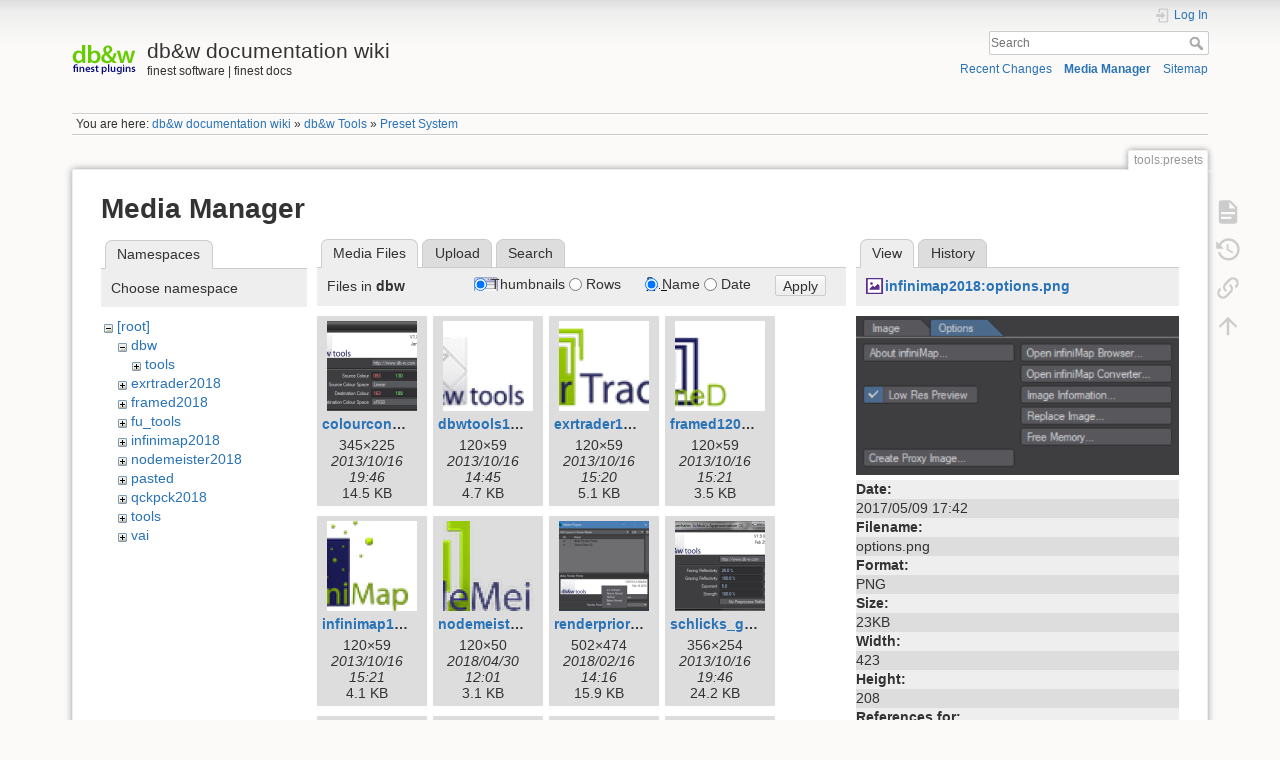

--- FILE ---
content_type: text/html; charset=utf-8
request_url: https://wiki.db-w.com/tools/presets?ns=dbw&tab_files=files&do=media&tab_details=view&image=infinimap2018%3Aoptions.png
body_size: 7083
content:
<!DOCTYPE html>
<html lang="en" dir="ltr" class="no-js">
<head>
    <meta charset="utf-8" />
    <title>Preset System [db&w documentation wiki]</title>
    <meta name="generator" content="DokuWiki"/>
<meta name="theme-color" content="#008800"/>
<meta name="robots" content="noindex,nofollow"/>
<meta name="description" content="Preset System  This Preset system is used by various db&amp;w Plugins.  Using the Presets pop-up you can apply any of your presets, save your current settings as a preset or delete existing presets. Our plugins have their own system to manage presets. The main reason for developing a custom system was to differentiate between user, global and project (content directory) specific settings."/>
<meta name="author" content="Michael Wolf"/>
<meta name="DC.Title" content="Preset System"/>
<meta name="DC.Description" content="Preset System  This Preset system is used by various db&amp;w Plugins.  Using the Presets pop-up you can apply any of your presets, save your current settings as a preset or delete existing presets. Our plugins have their own system to manage presets. The main reason for developing a custom system was to differentiate between user, global and project (content directory) specific settings."/>
<meta name="DC.Publisher" content="Michael Wolf"/>
<meta name="DC.Rights" content="CC Attribution-Noncommercial-Share Alike 4.0 International"/>
<meta name="DC.Language" content="en"/>
<meta name="DC.Created" content="2019-07-30T13:22:02+02:00"/>
<meta name="DC.Modified" content="2019-07-30T13:22:02+02:00"/>
<meta name="DC.Date" content="2019-07-30T13:22:02+02:00"/>
<meta name="DC.Identifier" content="urn:tools:presets"/>
<meta property="og:title" content="Preset System"/>
<meta property="og:description" content="Preset System  This Preset system is used by various db&amp;w Plugins.  Using the Presets pop-up you can apply any of your presets, save your current settings as a preset or delete existing presets. Our plugins have their own system to manage presets. The main reason for developing a custom system was to differentiate between user, global and project (content directory) specific settings."/>
<meta property="og:url" content="https://wiki.db-w.com/tools/presets"/>
<meta property="og:type" content="article"/>
<meta property="og:locale" content="en_GB"/>
<meta property="og:site_name" content="db&amp;w documentation wiki"/>
<meta property="article:published_time" content="2019-07-30T13:22:02+02:00"/>
<meta property="article:modified_time" content="2019-07-30T13:22:02+02:00"/>
<meta property="article:section" content="2019-07-30T13:22:02+02:00"/>
<meta property="article:author" content="Michael Wolf"/>
<link rel="search" type="application/opensearchdescription+xml" href="/lib/exe/opensearch.php" title="db&amp;w documentation wiki"/>
<link rel="start" href="/"/>
<link rel="contents" href="/tools/presets?do=index" title="Sitemap"/>
<link rel="manifest" href="/lib/exe/manifest.php" crossorigin="use-credentials"/>
<link rel="alternate" type="application/rss+xml" title="Recent Changes" href="/feed.php"/>
<link rel="alternate" type="application/rss+xml" title="Current namespace" href="/feed.php?mode=list&amp;ns=tools"/>
<link rel="alternate" type="text/html" title="Plain HTML" href="/_export/xhtml/tools/presets"/>
<link rel="alternate" type="text/plain" title="Wiki Markup" href="/_export/raw/tools/presets"/>
<link rel="stylesheet" href="/lib/exe/css.php?t=dokuwiki&amp;tseed=1c59444d4669e31deda6ca98137d2a93"/>
<script >var NS='tools';var JSINFO = {"move_renameokay":false,"move_allowrename":false,"plugin":{"semantic":{"exposeWebService":1}},"plugins":{"vshare":{"youtube":"youtube\\.com\/.*[&?]v=([a-z0-9_\\-]+)","vimeo":"vimeo\\.com\\\/(\\d+)","slideshare":"slideshare.*id=(\\d+)","dailymotion":"dailymotion\\.com\/video\/([a-z0-9]+)","archiveorg":"archive\\.org\/(?:embed|details)\/([a-zA-Z0-9_\\-]+)","soundcloud":"soundcloud\\.com\/([\\w-]+\/[\\w-]+)","niconico":"nicovideo\\.jp\/watch\/(sm[0-9]+)","bitchute":"bitchute\\.com\\\/video\\\/([a-zA-Z0-9_\\-]+)","coub":"coub\\.com\\\/view\\\/([a-zA-Z0-9_\\-]+)","odysee":"odysee\\.com\/\\$\/(?:embed|download)\/([-%_?=\/a-zA-Z0-9]+)","youku":"v\\.youku\\.com\/v_show\/id_([0-9A-Za-z=]+)\\.html","bilibili":"bilibili\\.com\\\/video\\\/(BV[0-9A-Za-z]+)","msoffice":"(?:office\\.com.*[&?]videoid=([a-z0-9\\-]+))","msstream":"microsoftstream\\.com\\\/video\\\/([a-f0-9\\-]{36})","rutube":"rutube\\.ru\\\/video\\\/([a-z0-9]+)\\\/","gdrive":"drive\\.google\\.com\\\/file\\\/d\\\/([a-zA-Z0-9_-]+)\/"}},"id":"tools:presets","namespace":"tools","ACT":"media","useHeadingNavigation":1,"useHeadingContent":1};(function(H){H.className=H.className.replace(/\bno-js\b/,'js')})(document.documentElement);</script>
<script src="https://code.jquery.com/jquery-3.7.1.min.js" defer="defer"></script>
<script src="https://code.jquery.com/ui/1.14.1/jquery-ui.min.js" defer="defer"></script>
<script src="/lib/exe/js.php?t=dokuwiki&amp;tseed=1c59444d4669e31deda6ca98137d2a93" defer="defer"></script>
<script type="application/ld+json">{
    "@context": "http:\/\/schema.org\/",
    "@type": "WebSite",
    "url": "https:\/\/wiki.db-w.com\/",
    "name": "db&w documentation wiki",
    "potentialAction": {
        "@type": "SearchAction",
        "target": "https:\/\/wiki.db-w.com\/doku.php?do=search&amp;id={search_term_string}",
        "query-input": "required name=search_term_string"
    }
}</script>
<script type="application/ld+json">[
    {
        "@context": "http:\/\/schema.org\/",
        "@type": "TechArticle",
        "headline": "Preset System",
        "name": "Preset System",
        "datePublished": "2019-07-30T13:22:02+02:00",
        "dateCreated": "2019-07-30T13:22:02+02:00",
        "dateModified": "2019-07-30T13:22:02+02:00",
        "description": "Preset System  This Preset system is used by various db&w Plugins.  Using the Presets pop-up you can apply any of your presets, save your current settings as a preset or delete existing presets. Our plugins have their own system to manage presets. The main reason for developing a custom system was to differentiate between user, global and project (content directory) specific settings.",
        "license": "https:\/\/creativecommons.org\/licenses\/by-nc-sa\/4.0\/deed.en",
        "url": "https:\/\/wiki.db-w.com\/tools\/presets",
        "mainEntityOfPage": {
            "@type": "WebPage",
            "@id": "https:\/\/wiki.db-w.com\/tools\/presets"
        },
        "publisher": {
            "@type": "Organization",
            "name": "db&w documentation wiki",
            "logo": {
                "@type": "ImageObject",
                "url": "https:\/\/wiki.db-w.com\/_media\/logo.png"
            }
        },
        "author": {
            "@context": "http:\/\/schema.org\/",
            "@type": "Person",
            "name": "Michael Wolf",
            "email": null
        }
    },
    {
        "@context": "http:\/\/schema.org\/",
        "@type": "WebPage",
        "relatedLink": [
            "https:\/\/wiki.db-w.com\/tools\/dofhelper",
            "https:\/\/wiki.db-w.com\/tools\/oscillator",
            "https:\/\/wiki.db-w.com\/tools\/presetto",
            "https:\/\/wiki.db-w.com\/tools\/s-tk\/primitive",
            "https:\/\/wiki.db-w.com\/tools\/start"
        ]
    }
]</script>
    <meta name="viewport" content="width=device-width,initial-scale=1" />
    <link rel="shortcut icon" href="/lib/tpl/dokuwiki/images/favicon.ico" />
<link rel="apple-touch-icon" href="/lib/tpl/dokuwiki/images/apple-touch-icon.png" />
    </head>

<body>
    <div id="dokuwiki__site"><div id="dokuwiki__top" class="site dokuwiki mode_media tpl_dokuwiki     hasSidebar">

        
<!-- ********** HEADER ********** -->
<header id="dokuwiki__header"><div class="pad group">

    
    <div class="headings group">
        <ul class="a11y skip">
            <li><a href="#dokuwiki__content">skip to content</a></li>
        </ul>

        <h1 class="logo"><a href="/start"  accesskey="h" title="Home [h]"><img src="/_media/logo.png" width="64" height="64" alt="" /><span>db&w documentation wiki</span></a></h1>
                    <p class="claim">finest software | finest docs</p>
            </div>

    <div class="tools group">
        <!-- USER TOOLS -->
                    <div id="dokuwiki__usertools">
                <h3 class="a11y">User Tools</h3>
                <ul>
                    <li class="action login"><a href="/tools/presets?do=login&amp;sectok=" title="Log In" rel="nofollow"><span>Log In</span><svg xmlns="http://www.w3.org/2000/svg" width="24" height="24" viewBox="0 0 24 24"><path d="M10 17.25V14H3v-4h7V6.75L15.25 12 10 17.25M8 2h9a2 2 0 0 1 2 2v16a2 2 0 0 1-2 2H8a2 2 0 0 1-2-2v-4h2v4h9V4H8v4H6V4a2 2 0 0 1 2-2z"/></svg></a></li>                </ul>
            </div>
        
        <!-- SITE TOOLS -->
        <div id="dokuwiki__sitetools">
            <h3 class="a11y">Site Tools</h3>
            <form action="/start" method="get" role="search" class="search doku_form" id="dw__search" accept-charset="utf-8"><input type="hidden" name="do" value="search" /><input type="hidden" name="id" value="tools:presets" /><div class="no"><input name="q" type="text" class="edit" title="[F]" accesskey="f" placeholder="Search" autocomplete="on" id="qsearch__in" value="" /><button value="1" type="submit" title="Search">Search</button><div id="qsearch__out" class="ajax_qsearch JSpopup"></div></div></form>            <div class="mobileTools">
                <form action="/doku.php" method="get" accept-charset="utf-8"><div class="no"><input type="hidden" name="id" value="tools:presets" /><select name="do" class="edit quickselect" title="Tools"><option value="">Tools</option><optgroup label="Page Tools"><option value="">Show page</option><option value="revisions">Old revisions</option><option value="backlink">Backlinks</option></optgroup><optgroup label="Site Tools"><option value="recent">Recent Changes</option><option value="media">Media Manager</option><option value="index">Sitemap</option></optgroup><optgroup label="User Tools"><option value="login">Log In</option></optgroup></select><button type="submit">&gt;</button></div></form>            </div>
            <ul>
                <li class="action recent"><a href="/tools/presets?do=recent" title="Recent Changes [r]" rel="nofollow" accesskey="r">Recent Changes</a></li><li class="action media"><a href="/tools/presets?do=media&amp;ns=tools" title="Media Manager" rel="nofollow">Media Manager</a></li><li class="action index"><a href="/tools/presets?do=index" title="Sitemap [x]" rel="nofollow" accesskey="x">Sitemap</a></li>            </ul>
        </div>

    </div>

    <!-- BREADCRUMBS -->
            <div class="breadcrumbs">
                            <div class="youarehere"><span class="bchead">You are here: </span><span class="home"><bdi><a href="/start" class="wikilink1" title="start" data-wiki-id="start">db&amp;w documentation wiki</a></bdi></span> » <bdi><a href="/tools/start" class="wikilink1" title="tools:start" data-wiki-id="tools:start">db&amp;w Tools</a></bdi> » <bdi><a href="/tools/presets" class="wikilink1" title="tools:presets" data-wiki-id="tools:presets">Preset System</a></bdi></div>
                                </div>
    
    <hr class="a11y" />
</div></header><!-- /header -->

        <div class="wrapper group">

            
            <!-- ********** CONTENT ********** -->
            <main id="dokuwiki__content"><div class="pad group">
                
                <div class="pageId"><span>tools:presets</span></div>

                <div class="page group">
                                                            <!-- wikipage start -->
                    <div id="mediamanager__page">
<h1>Media Manager</h1>
<div class="panel namespaces">
<h2>Namespaces</h2>
<div class="panelHeader">Choose namespace</div>
<div class="panelContent" id="media__tree">

<ul class="idx">
<li class="media level0 open"><img src="/lib/images/minus.gif" alt="−" /><div class="li"><a href="/tools/presets?ns=&amp;tab_files=files&amp;do=media&amp;tab_details=view&amp;image=infinimap2018%3Aoptions.png" class="idx_dir">[root]</a></div>
<ul class="idx">
<li class="media level1 open"><img src="/lib/images/minus.gif" alt="−" /><div class="li"><a href="/tools/presets?ns=dbw&amp;tab_files=files&amp;do=media&amp;tab_details=view&amp;image=infinimap2018%3Aoptions.png" class="idx_dir">dbw</a></div>
<ul class="idx">
<li class="media level2 closed"><img src="/lib/images/plus.gif" alt="+" /><div class="li"><a href="/tools/presets?ns=dbw%2Ftools&amp;tab_files=files&amp;do=media&amp;tab_details=view&amp;image=infinimap2018%3Aoptions.png" class="idx_dir">tools</a></div></li>
</ul>
</li>
<li class="media level1 closed"><img src="/lib/images/plus.gif" alt="+" /><div class="li"><a href="/tools/presets?ns=exrtrader2018&amp;tab_files=files&amp;do=media&amp;tab_details=view&amp;image=infinimap2018%3Aoptions.png" class="idx_dir">exrtrader2018</a></div></li>
<li class="media level1 closed"><img src="/lib/images/plus.gif" alt="+" /><div class="li"><a href="/tools/presets?ns=framed2018&amp;tab_files=files&amp;do=media&amp;tab_details=view&amp;image=infinimap2018%3Aoptions.png" class="idx_dir">framed2018</a></div></li>
<li class="media level1 closed"><img src="/lib/images/plus.gif" alt="+" /><div class="li"><a href="/tools/presets?ns=fu_tools&amp;tab_files=files&amp;do=media&amp;tab_details=view&amp;image=infinimap2018%3Aoptions.png" class="idx_dir">fu_tools</a></div></li>
<li class="media level1 closed"><img src="/lib/images/plus.gif" alt="+" /><div class="li"><a href="/tools/presets?ns=infinimap2018&amp;tab_files=files&amp;do=media&amp;tab_details=view&amp;image=infinimap2018%3Aoptions.png" class="idx_dir">infinimap2018</a></div></li>
<li class="media level1 closed"><img src="/lib/images/plus.gif" alt="+" /><div class="li"><a href="/tools/presets?ns=nodemeister2018&amp;tab_files=files&amp;do=media&amp;tab_details=view&amp;image=infinimap2018%3Aoptions.png" class="idx_dir">nodemeister2018</a></div></li>
<li class="media level1 closed"><img src="/lib/images/plus.gif" alt="+" /><div class="li"><a href="/tools/presets?ns=pasted&amp;tab_files=files&amp;do=media&amp;tab_details=view&amp;image=infinimap2018%3Aoptions.png" class="idx_dir">pasted</a></div></li>
<li class="media level1 closed"><img src="/lib/images/plus.gif" alt="+" /><div class="li"><a href="/tools/presets?ns=qckpck2018&amp;tab_files=files&amp;do=media&amp;tab_details=view&amp;image=infinimap2018%3Aoptions.png" class="idx_dir">qckpck2018</a></div></li>
<li class="media level1 closed"><img src="/lib/images/plus.gif" alt="+" /><div class="li"><a href="/tools/presets?ns=tools&amp;tab_files=files&amp;do=media&amp;tab_details=view&amp;image=infinimap2018%3Aoptions.png" class="idx_dir">tools</a></div></li>
<li class="media level1 closed"><img src="/lib/images/plus.gif" alt="+" /><div class="li"><a href="/tools/presets?ns=vai&amp;tab_files=files&amp;do=media&amp;tab_details=view&amp;image=infinimap2018%3Aoptions.png" class="idx_dir">vai</a></div></li>
</ul></li>
</ul>
</div>
</div>
<div class="panel filelist">
<h2 class="a11y">Media Files</h2>
<ul class="tabs">
<li><strong>Media Files</strong></li>
<li><a href="/tools/presets?tab_files=upload&amp;do=media&amp;tab_details=view&amp;image=infinimap2018%3Aoptions.png&amp;ns=dbw">Upload</a></li>
<li><a href="/tools/presets?tab_files=search&amp;do=media&amp;tab_details=view&amp;image=infinimap2018%3Aoptions.png&amp;ns=dbw">Search</a></li>
</ul>
<div class="panelHeader">
<h3>Files in <strong>dbw</strong></h3>
<form method="get" action="/tools/presets" class="options doku_form" accept-charset="utf-8"><input type="hidden" name="sectok" value="" /><input type="hidden" name="do" value="media" /><input type="hidden" name="tab_files" value="files" /><input type="hidden" name="tab_details" value="view" /><input type="hidden" name="image" value="infinimap2018:options.png" /><input type="hidden" name="ns" value="dbw" /><div class="no"><ul>
<li class="listType"><label for="listType__thumbs" class="thumbs">
<input name="list_dwmedia" type="radio" value="thumbs" id="listType__thumbs" class="thumbs" checked="checked" />
<span>Thumbnails</span>
</label><label for="listType__rows" class="rows">
<input name="list_dwmedia" type="radio" value="rows" id="listType__rows" class="rows" />
<span>Rows</span>
</label></li>
<li class="sortBy"><label for="sortBy__name" class="name">
<input name="sort_dwmedia" type="radio" value="name" id="sortBy__name" class="name" checked="checked" />
<span>Name</span>
</label><label for="sortBy__date" class="date">
<input name="sort_dwmedia" type="radio" value="date" id="sortBy__date" class="date" />
<span>Date</span>
</label></li>
<li><button value="1" type="submit">Apply</button></li>
</ul>
</div></form></div>
<div class="panelContent">
<ul class="thumbs"><li><dl title="colourconverter.png"><dt><a id="l_:dbw:colourconverter.png" class="image thumb" href="/tools/presets?image=dbw%3Acolourconverter.png&amp;ns=dbw&amp;tab_details=view&amp;do=media&amp;tab_files=files"><img src="/_media/dbw/colourconverter.png?w=90&amp;h=90&amp;tok=83465d" alt="colourconverter.png" loading="lazy" width="90" height="90" /></a></dt><dd class="name"><a href="/tools/presets?image=dbw%3Acolourconverter.png&amp;ns=dbw&amp;tab_details=view&amp;do=media&amp;tab_files=files" id="h_:dbw:colourconverter.png">colourconverter.png</a></dd><dd class="size">345&#215;225</dd><dd class="date">2013/10/16 19:46</dd><dd class="filesize">14.5 KB</dd></dl></li><li><dl title="dbwtools120px.png"><dt><a id="l_:dbw:dbwtools120px.png" class="image thumb" href="/tools/presets?image=dbw%3Adbwtools120px.png&amp;ns=dbw&amp;tab_details=view&amp;do=media&amp;tab_files=files"><img src="/_media/dbw/dbwtools120px.png?w=90&amp;h=90&amp;tok=1dffe5" alt="dbwtools120px.png" loading="lazy" width="90" height="90" /></a></dt><dd class="name"><a href="/tools/presets?image=dbw%3Adbwtools120px.png&amp;ns=dbw&amp;tab_details=view&amp;do=media&amp;tab_files=files" id="h_:dbw:dbwtools120px.png">dbwtools120px.png</a></dd><dd class="size">120&#215;59</dd><dd class="date">2013/10/16 14:45</dd><dd class="filesize">4.7 KB</dd></dl></li><li><dl title="exrtrader120px.png"><dt><a id="l_:dbw:exrtrader120px.png" class="image thumb" href="/tools/presets?image=dbw%3Aexrtrader120px.png&amp;ns=dbw&amp;tab_details=view&amp;do=media&amp;tab_files=files"><img src="/_media/dbw/exrtrader120px.png?w=90&amp;h=90&amp;tok=d2796b" alt="exrtrader120px.png" loading="lazy" width="90" height="90" /></a></dt><dd class="name"><a href="/tools/presets?image=dbw%3Aexrtrader120px.png&amp;ns=dbw&amp;tab_details=view&amp;do=media&amp;tab_files=files" id="h_:dbw:exrtrader120px.png">exrtrader120px.png</a></dd><dd class="size">120&#215;59</dd><dd class="date">2013/10/16 15:20</dd><dd class="filesize">5.1 KB</dd></dl></li><li><dl title="framed120px.png"><dt><a id="l_:dbw:framed120px.png" class="image thumb" href="/tools/presets?image=dbw%3Aframed120px.png&amp;ns=dbw&amp;tab_details=view&amp;do=media&amp;tab_files=files"><img src="/_media/dbw/framed120px.png?w=90&amp;h=90&amp;tok=ea97aa" alt="framed120px.png" loading="lazy" width="90" height="90" /></a></dt><dd class="name"><a href="/tools/presets?image=dbw%3Aframed120px.png&amp;ns=dbw&amp;tab_details=view&amp;do=media&amp;tab_files=files" id="h_:dbw:framed120px.png">framed120px.png</a></dd><dd class="size">120&#215;59</dd><dd class="date">2013/10/16 15:21</dd><dd class="filesize">3.5 KB</dd></dl></li><li><dl title="infinimap120px.png"><dt><a id="l_:dbw:infinimap120px.png" class="image thumb" href="/tools/presets?image=dbw%3Ainfinimap120px.png&amp;ns=dbw&amp;tab_details=view&amp;do=media&amp;tab_files=files"><img src="/_media/dbw/infinimap120px.png?w=90&amp;h=90&amp;tok=69536d" alt="infinimap120px.png" loading="lazy" width="90" height="90" /></a></dt><dd class="name"><a href="/tools/presets?image=dbw%3Ainfinimap120px.png&amp;ns=dbw&amp;tab_details=view&amp;do=media&amp;tab_files=files" id="h_:dbw:infinimap120px.png">infinimap120px.png</a></dd><dd class="size">120&#215;59</dd><dd class="date">2013/10/16 15:21</dd><dd class="filesize">4.1 KB</dd></dl></li><li><dl title="nodemeister120px.png"><dt><a id="l_:dbw:nodemeister120px.png" class="image thumb" href="/tools/presets?image=dbw%3Anodemeister120px.png&amp;ns=dbw&amp;tab_details=view&amp;do=media&amp;tab_files=files"><img src="/_media/dbw/nodemeister120px.png?w=90&amp;h=90&amp;tok=a0fedd" alt="nodemeister120px.png" loading="lazy" width="90" height="90" /></a></dt><dd class="name"><a href="/tools/presets?image=dbw%3Anodemeister120px.png&amp;ns=dbw&amp;tab_details=view&amp;do=media&amp;tab_files=files" id="h_:dbw:nodemeister120px.png">nodemeister120px.png</a></dd><dd class="size">120&#215;50</dd><dd class="date">2018/04/30 12:01</dd><dd class="filesize">3.1 KB</dd></dl></li><li><dl title="renderpriority.png"><dt><a id="l_:dbw:renderpriority.png" class="image thumb" href="/tools/presets?image=dbw%3Arenderpriority.png&amp;ns=dbw&amp;tab_details=view&amp;do=media&amp;tab_files=files"><img src="/_media/dbw/renderpriority.png?w=90&amp;h=90&amp;tok=371ec8" alt="renderpriority.png" loading="lazy" width="90" height="90" /></a></dt><dd class="name"><a href="/tools/presets?image=dbw%3Arenderpriority.png&amp;ns=dbw&amp;tab_details=view&amp;do=media&amp;tab_files=files" id="h_:dbw:renderpriority.png">renderpriority.png</a></dd><dd class="size">502&#215;474</dd><dd class="date">2018/02/16 14:16</dd><dd class="filesize">15.9 KB</dd></dl></li><li><dl title="schlicks_gui.png"><dt><a id="l_:dbw:schlicks_gui.png" class="image thumb" href="/tools/presets?image=dbw%3Aschlicks_gui.png&amp;ns=dbw&amp;tab_details=view&amp;do=media&amp;tab_files=files"><img src="/_media/dbw/schlicks_gui.png?w=90&amp;h=90&amp;tok=1e1138" alt="schlicks_gui.png" loading="lazy" width="90" height="90" /></a></dt><dd class="name"><a href="/tools/presets?image=dbw%3Aschlicks_gui.png&amp;ns=dbw&amp;tab_details=view&amp;do=media&amp;tab_files=files" id="h_:dbw:schlicks_gui.png">schlicks_gui.png</a></dd><dd class="size">356&#215;254</dd><dd class="date">2013/10/16 19:46</dd><dd class="filesize">24.2 KB</dd></dl></li><li><dl title="schlicks_node.png"><dt><a id="l_:dbw:schlicks_node.png" class="image thumb" href="/tools/presets?image=dbw%3Aschlicks_node.png&amp;ns=dbw&amp;tab_details=view&amp;do=media&amp;tab_files=files"><img src="/_media/dbw/schlicks_node.png?w=90&amp;h=90&amp;tok=7feba4" alt="schlicks_node.png" loading="lazy" width="90" height="90" /></a></dt><dd class="name"><a href="/tools/presets?image=dbw%3Aschlicks_node.png&amp;ns=dbw&amp;tab_details=view&amp;do=media&amp;tab_files=files" id="h_:dbw:schlicks_node.png">schlicks_node.png</a></dd><dd class="size">189&#215;180</dd><dd class="date">2013/10/16 19:46</dd><dd class="filesize">6.5 KB</dd></dl></li><li><dl title="schlicks_nodeeditor.png"><dt><a id="l_:dbw:schlicks_nodeeditor.png" class="image thumb" href="/tools/presets?image=dbw%3Aschlicks_nodeeditor.png&amp;ns=dbw&amp;tab_details=view&amp;do=media&amp;tab_files=files"><img src="/_media/dbw/schlicks_nodeeditor.png?w=90&amp;h=90&amp;tok=32544a" alt="schlicks_nodeeditor.png" loading="lazy" width="90" height="90" /></a></dt><dd class="name"><a href="/tools/presets?image=dbw%3Aschlicks_nodeeditor.png&amp;ns=dbw&amp;tab_details=view&amp;do=media&amp;tab_files=files" id="h_:dbw:schlicks_nodeeditor.png">schlicks_nodeeditor.png</a></dd><dd class="size">927&#215;584</dd><dd class="date">2013/10/16 19:46</dd><dd class="filesize">70.1 KB</dd></dl></li><li><dl title="schlicks_render.png"><dt><a id="l_:dbw:schlicks_render.png" class="image thumb" href="/tools/presets?image=dbw%3Aschlicks_render.png&amp;ns=dbw&amp;tab_details=view&amp;do=media&amp;tab_files=files"><img src="/_media/dbw/schlicks_render.png?w=90&amp;h=90&amp;tok=07fe8c" alt="schlicks_render.png" loading="lazy" width="90" height="90" /></a></dt><dd class="name"><a href="/tools/presets?image=dbw%3Aschlicks_render.png&amp;ns=dbw&amp;tab_details=view&amp;do=media&amp;tab_files=files" id="h_:dbw:schlicks_render.png">schlicks_render.png</a></dd><dd class="size">640&#215;480</dd><dd class="date">2013/10/16 19:46</dd><dd class="filesize">348.5 KB</dd></dl></li><li><dl title="shadermeister120px.png"><dt><a id="l_:dbw:shadermeister120px.png" class="image thumb" href="/tools/presets?image=dbw%3Ashadermeister120px.png&amp;ns=dbw&amp;tab_details=view&amp;do=media&amp;tab_files=files"><img src="/_media/dbw/shadermeister120px.png?w=90&amp;h=90&amp;tok=e8d16e" alt="shadermeister120px.png" loading="lazy" width="90" height="90" /></a></dt><dd class="name"><a href="/tools/presets?image=dbw%3Ashadermeister120px.png&amp;ns=dbw&amp;tab_details=view&amp;do=media&amp;tab_files=files" id="h_:dbw:shadermeister120px.png">shadermeister120px.png</a></dd><dd class="size">120&#215;59</dd><dd class="date">2013/10/16 15:21</dd><dd class="filesize">5.6 KB</dd></dl></li><li><dl title="timeinfonode.png"><dt><a id="l_:dbw:timeinfonode.png" class="image thumb" href="/tools/presets?image=dbw%3Atimeinfonode.png&amp;ns=dbw&amp;tab_details=view&amp;do=media&amp;tab_files=files"><img src="/_media/dbw/timeinfonode.png?w=90&amp;h=90&amp;tok=f2cd35" alt="timeinfonode.png" loading="lazy" width="90" height="90" /></a></dt><dd class="name"><a href="/tools/presets?image=dbw%3Atimeinfonode.png&amp;ns=dbw&amp;tab_details=view&amp;do=media&amp;tab_files=files" id="h_:dbw:timeinfonode.png">timeinfonode.png</a></dd><dd class="size">122&#215;147</dd><dd class="date">2013/10/16 19:23</dd><dd class="filesize">490 B</dd></dl></li></ul>
</div>
</div>
<div class="panel file">
<h2 class="a11y">File</h2>
<ul class="tabs">
<li><strong>View</strong></li>
<li><a href="/tools/presets?tab_details=history&amp;do=media&amp;tab_files=files&amp;image=infinimap2018%3Aoptions.png&amp;ns=dbw">History</a></li>
</ul>
<div class="panelHeader"><h3><strong><a href="/_media/infinimap2018/options.png" class="select mediafile mf_png" title="View original file">infinimap2018:options.png</a></strong></h3></div>
<div class="panelContent">
<div class="image"><a href="/_media/infinimap2018/options.png?t=1494344557&amp;w=423&amp;h=208&amp;tok=163785" target="_blank" title="View original file"><img src="/_media/infinimap2018/options.png?t=1494344557&amp;w=423&amp;h=208&amp;tok=163785" alt="" style="max-width: 423px;" /></a></div><ul class="actions"></ul><dl>
<dt>Date:</dt><dd>2017/05/09 17:42</dd>
<dt>Filename:</dt><dd>options.png</dd>
<dt>Format:</dt><dd>PNG</dd>
<dt>Size:</dt><dd>23KB</dd>
<dt>Width:</dt><dd>423</dd>
<dt>Height:</dt><dd>208</dd>
</dl>
<dl>
<dt>References for:</dt><dd><a href="/infinimap2018/common_user_interface_elements" class="wikilink1" title="infinimap2018:common_user_interface_elements" data-wiki-id="infinimap2018:common_user_interface_elements">Common User Interface Elements</a></dd></dl>
</div>
</div>
</div>
                    <!-- wikipage stop -->
                                    </div>

                <div class="docInfo"><bdi>tools/presets.txt</bdi> · Last modified: <time datetime="2019-07-30T13:22:02+0200">2019/07/30 13:22</time> by <bdi>lightwolf</bdi></div>

                
                <hr class="a11y" />
            </div></main><!-- /content -->

            <!-- PAGE ACTIONS -->
            <nav id="dokuwiki__pagetools" aria-labelledby="dokuwiki__pagetools__heading">
                <h3 class="a11y" id="dokuwiki__pagetools__heading">Page Tools</h3>
                <div class="tools">
                    <ul>
                        <li class="show"><a href="/tools/presets?do=" title="Show page [v]" rel="nofollow" accesskey="v"><span>Show page</span><svg xmlns="http://www.w3.org/2000/svg" width="24" height="24" viewBox="0 0 24 24"><path d="M13 9h5.5L13 3.5V9M6 2h8l6 6v12a2 2 0 0 1-2 2H6a2 2 0 0 1-2-2V4c0-1.11.89-2 2-2m9 16v-2H6v2h9m3-4v-2H6v2h12z"/></svg></a></li><li class="revs"><a href="/tools/presets?do=revisions" title="Old revisions [o]" rel="nofollow" accesskey="o"><span>Old revisions</span><svg xmlns="http://www.w3.org/2000/svg" width="24" height="24" viewBox="0 0 24 24"><path d="M11 7v5.11l4.71 2.79.79-1.28-4-2.37V7m0-5C8.97 2 5.91 3.92 4.27 6.77L2 4.5V11h6.5L5.75 8.25C6.96 5.73 9.5 4 12.5 4a7.5 7.5 0 0 1 7.5 7.5 7.5 7.5 0 0 1-7.5 7.5c-3.27 0-6.03-2.09-7.06-5h-2.1c1.1 4.03 4.77 7 9.16 7 5.24 0 9.5-4.25 9.5-9.5A9.5 9.5 0 0 0 12.5 2z"/></svg></a></li><li class="backlink"><a href="/tools/presets?do=backlink" title="Backlinks" rel="nofollow"><span>Backlinks</span><svg xmlns="http://www.w3.org/2000/svg" width="24" height="24" viewBox="0 0 24 24"><path d="M10.59 13.41c.41.39.41 1.03 0 1.42-.39.39-1.03.39-1.42 0a5.003 5.003 0 0 1 0-7.07l3.54-3.54a5.003 5.003 0 0 1 7.07 0 5.003 5.003 0 0 1 0 7.07l-1.49 1.49c.01-.82-.12-1.64-.4-2.42l.47-.48a2.982 2.982 0 0 0 0-4.24 2.982 2.982 0 0 0-4.24 0l-3.53 3.53a2.982 2.982 0 0 0 0 4.24m2.82-4.24c.39-.39 1.03-.39 1.42 0a5.003 5.003 0 0 1 0 7.07l-3.54 3.54a5.003 5.003 0 0 1-7.07 0 5.003 5.003 0 0 1 0-7.07l1.49-1.49c-.01.82.12 1.64.4 2.43l-.47.47a2.982 2.982 0 0 0 0 4.24 2.982 2.982 0 0 0 4.24 0l3.53-3.53a2.982 2.982 0 0 0 0-4.24.973.973 0 0 1 0-1.42z"/></svg></a></li><li class="top"><a href="#dokuwiki__top" title="Back to top [t]" rel="nofollow" accesskey="t"><span>Back to top</span><svg xmlns="http://www.w3.org/2000/svg" width="24" height="24" viewBox="0 0 24 24"><path d="M13 20h-2V8l-5.5 5.5-1.42-1.42L12 4.16l7.92 7.92-1.42 1.42L13 8v12z"/></svg></a></li>                    </ul>
                </div>
            </nav>
        </div><!-- /wrapper -->

        
<!-- ********** FOOTER ********** -->
<footer id="dokuwiki__footer"><div class="pad">
    <div class="license">Except where otherwise noted, content on this wiki is licensed under the following license: <bdi><a href="https://creativecommons.org/licenses/by-nc-sa/4.0/deed.en" rel="license" class="urlextern" target="_new">CC Attribution-Noncommercial-Share Alike 4.0 International</a></bdi></div>
    <div class="buttons">
        <a href="https://creativecommons.org/licenses/by-nc-sa/4.0/deed.en" rel="license" target="_new"><img src="/lib/images/license/button/cc-by-nc-sa.png" alt="CC Attribution-Noncommercial-Share Alike 4.0 International" /></a>        <a href="https://www.dokuwiki.org/donate" title="Donate" target="_new"><img
            src="/lib/tpl/dokuwiki/images/button-donate.gif" width="80" height="15" alt="Donate" /></a>
        <a href="https://php.net" title="Powered by PHP" target="_new"><img
            src="/lib/tpl/dokuwiki/images/button-php.gif" width="80" height="15" alt="Powered by PHP" /></a>
        <a href="//validator.w3.org/check/referer" title="Valid HTML5" target="_new"><img
            src="/lib/tpl/dokuwiki/images/button-html5.png" width="80" height="15" alt="Valid HTML5" /></a>
        <a href="//jigsaw.w3.org/css-validator/check/referer?profile=css3" title="Valid CSS" target="_new"><img
            src="/lib/tpl/dokuwiki/images/button-css.png" width="80" height="15" alt="Valid CSS" /></a>
        <a href="https://dokuwiki.org/" title="Driven by DokuWiki" target="_new"><img
            src="/lib/tpl/dokuwiki/images/button-dw.png" width="80" height="15"
            alt="Driven by DokuWiki" /></a>
    </div>

    </div></footer><!-- /footer -->
    </div></div><!-- /site -->

    <div class="no"><img src="/lib/exe/taskrunner.php?id=tools%3Apresets&amp;1768719821" width="2" height="1" alt="" /></div>
    <div id="screen__mode" class="no"></div></body>
</html>
